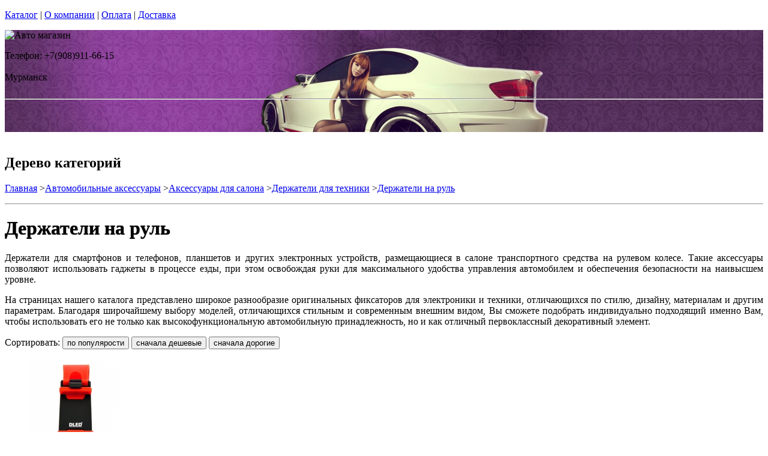

--- FILE ---
content_type: text/html; charset=utf-8
request_url: https://vipmlm.ru/catalog/derzhateli-na-rulevoe-koleso
body_size: 11084
content:
<!DOCTYPE html PUBLIC "-//W3C//DTD XHTML 1.0 Strict//EN""https//www.w3.org/TR/xhtml1/DTD/xhtml1-strict.dtd">
<html xmlns="https://www.w3.org/1999/xhtml" xml:lang="ru">
<head> 

<title>Держатели на руль для телефонов, смартфонов и другой техники в г.Мурманск </title>
    <base href="https://vipmlm.ru/">
    <meta name="description" content="Держатели на руль для телефонов, смартфонов и другой техники" />
    <meta name="keywords" content="держатель для смартфона, автомобильный держатель для смартфона, держатель для смартфона в автомобиль, купить держатель для смартфона, держатель автомобильный, держатель для телефона на руль " />
    <meta http-equiv="Content-Type" content="text/html; charset=utf8" />
    <meta http-equiv="Content-Language" content="ru" />
  <meta name="google-site-verification" content="VdcXJGztn3dbMDFWt93i6TZqDVXcM8cV3NNi9CHsReY" />
    <meta name="robots" content="all" />
  <!--  -->
<script type="text/javascript">
var ZCallbackWidgetLinkId  = '83c7b146f1297a3b940f95f7a1f34ef1';
var ZCallbackWidgetDomain  = 'my.zadarma.com';
(function(){
    var lt = document.createElement('script');
    lt.type ='text/javascript';
    lt.charset = 'utf-8';
    lt.async = true;
    lt.src = 'https://' + ZCallbackWidgetDomain + '/callbackWidget/js/main.min.js';
    var sc = document.getElementsByTagName('script')[0];
    if (sc) sc.parentNode.insertBefore(lt, sc);
    else document.documentElement.firstChild.appendChild(lt);
})();
</script>
<!--  -->
  <script type="text/javascript">document.documentElement.className = 'js';</script>    
<script type="text/javascript" src="js/jquery.js"></script> 
<script type="text/javascript" src="js/script.js"></script> 

<LINK rel="Stylesheet" href="design/mobile/css/content.css" type="text/css">
<link rel='alternate' type='application/rss+xml' title='' href='/rss' />
<link rel="icon" href="design/mobile/images/ico/favicon.ico" type="image/x-icon">

 <LINK rel="Stylesheet" href="design/mobile/css/style.css" type="text/css" media="screen, projection">
  


        
</head>
<body class="home" style="margin-top:0px; padding-top:0px">

<p id="nav-skip">
<a  accesskey="2" href="#main">Каталог</a>
<span class="hidden">|</span> 
<a href="#main-menu">О компании</a>
<span class="hidden">|</span> 
<a href="#search-box">Оплата</a>
<span class="hidden">|</span> 
<a href="#product-menu">Доставка</a>
</p>
<div id="header">
  <div style = "background: url(/files/sections/197.jpg)no-repeat scroll 50% 0px transparent; height: 170px;">  <div class="inBox">
<p id="logo">
<img src="" alt="Авто магазин" height="58" width="203" />
</p>

  <div id="header-contact-sub">
  <div class = "phone">Телефон: +7(908)911-66-15</div> <br />
  <div class = "town_name"> Мурманск </div> <br />
   
  </div>
<hr class="hidden"/>
</div>
</div>
</div>
<div class="bnr-top">
<div class="inBox">
</div>
</div>  <div id="main">
<div class="inBox">
<div id="col-content">
<!-- страницы -->
<div>
  ﻿
      

 <!-- дерево /-->
  <div id="breadcrumb" class="derevo">
                <h2 class="out">Дерево категорий</h2><p><a href="./" onfocus="blurLink(this);">Главная</a> 
                    &gt;<a href="catalog/avtomobilnye-aksessuary" onfocus="blurLink(this);">Автомобильные аксессуары</a>
                 &gt;<a href="catalog/aksessuary-dlya-salona-avtomobilya" onfocus="blurLink(this);">Аксессуары для салона</a>
                 &gt;<a href="catalog/derzhateli-dlya-tehniki" onfocus="blurLink(this);">Держатели для техники</a>
                 &gt;<a href="catalog/derzhateli-na-rulevoe-koleso" onfocus="blurLink(this);">Держатели на руль</a>
  
    </p> 
                <hr class="hidden" />
                
                </div>
 <!-- дерево and /-->

<!-- Заголовок  /-->
   
 
    <!-- Заголовок   /-->  
    <DIV id="annot-box"><A id="c1257"></A>
    <DIV id="c1246" class="csc-default">
    <H1 tooltip='category' category_id='552'   style="text-shadow:  0px 0px 1px  #111" >Держатели на руль </H1><P></P>
    </DIV>
    </DIV>
    <!-- Заголовок and  /-->  
    
<!-- Описание категории /-->
 
   <p style="text-align: justify;"><p style="text-align: justify;" class="MsoNormal">Держатели для смартфонов и телефонов, планшетов и других
электронных устройств, размещающиеся в салоне транспортного средства на рулевом колесе. Такие аксессуары позволяют использовать гаджеты в процессе езды, при
этом освобождая руки для максимального удобства управления автомобилем и
обеспечения безопасности на наивысшем уровне. <o:p></o:p></p>

<p style="text-align: justify;" class="MsoNormal">На страницах нашего каталога представлено широкое
разнообразие оригинальных фиксаторов для электроники и техники, отличающихся по
стилю, дизайну, материалам и другим параметрам. Благодаря широчайшему выбору
моделей, отличающихся стильным и современным внешним видом, Вы сможете
подобрать индивидуально подходящий именно Вам, чтобы использовать его не только
как высокофункциональную автомобильную принадлежность, но и как отличный
первоклассный декоративный элемент.</p></p>
  
 <div  > 

</div>



<!-- Категории -->

<!-- Категории and-->



<!-- Постраничная навигация /-->
<!-- Постраничная навигация #End /-->

<div class="filter-form-prod"> 
 <form method="POST"> 
   Сортировать:       <input type="submit" name="date" value="по популярости" class="sort-button "/>
   <input type="submit" name="price_asc" value="сначала дешевые" class="sort-button "/>
   <input type="submit" name="price_desc" value="сначала дорогие" class="sort-button "/>
   

 </form>
</div> 


<!-- Список товаров  /-->
          <div class="products-list">
<div class="sort-wrap">  
<UL >
                    
                    <LI style="width:225px">
                       
                  
                   <div class="spc" tooltip='hit' product_id='3735'>
                    <h2 class="title">
                    <A href="products/derzhatel-smartfona-v-avto-na-rul-dled-wheel"  style="text-decoration:none">
                     <!-- Название /--> <!-- Название  and/-->
           <span class="img">
<img src="files/products/3735_small.jpg"    border="0" alt="  Держатель смартфона в авто на руль Dled Wheel" title="  Держатель смартфона в авто на руль Dled Wheel" width="150">
</span>  
          <span  class="name">
            Держатель смартфона в авто на руль Dled Wheel
            <span class="corner"></span>
          </span>
          </a>
          </h2>
          <p class="status-wrap">
                       </p>
                       <div class="in">
            
                 <p class="desc" style="padding:0px; margin:0px">
                      
                     </p>      
                   <p class="availability">
                           <span class="green">В наличии</span>                                  
              
              </p>
<div style="text-decoration:line-through;color:#524E4E;display:none;"><label style="display:none;color:#524E4E;">Розн цена: </label><p class="price l reset">470.00&nbsp; <span></span></p></div>
<div style = "color:red;display:none;text-decoration:none;">Опт цена: 0.00&nbsp;</div>
<div style="display:block;"><p class="price l reset"> <del><small style="padding-right: 7px; font-size: 56%;">470.00</small></del>235.00<span >&nbsp;</span></p></div>
<!-- цена #End /-->
                              <a  href="cart/add/3735" onclick="document.cookie='from='+location.href+';path=/';" >
                     <img src='files/images/btn/add.png' alt="Купить" height="46" width="37">
                                       </a>
                             </div>
                    </DIV>
                 </LI>
                        <li style="width:225px">     </UL>             
  </DIV>
</DIV>
  <!-- Список товаров and /-->
 


<!-- Постраничная навигация /-->
<!-- Постраничная навигация #End /-->

  




</div>
<hr class="hidden" />
</div>
<div id="col-side">

 
<!-- Регион -->  

<div class="side-menu" id="product-menu">


      <h2> Ваш регион </h2>

      <select onchange="if (this.value) location.href = this.value" style = "margin: 5px 0px; width: 100%;">

<option value = "https://na-auto.ru"  >Россия</option>
<option value = "https://na-auto.ru"  >Москва</option>
<option value = "https://reon-zp.ru" >Санкт-Петербург</option>
<option value = "https://new-techno.ru" >Екатеринбург</option>
<option value = "https://garantnsk.ru" >Новосибирск</option>
<option value = "https://derexpo.ru" >Тюмень</option>
<option value = "https://ladannov.ru" >Калининград </option>
<option value = "https://vipmlm.ru" selected>Мурманск</option>
<option value = "https://starshost.ru" >Пятигорск</option>
<option value = "https://midaspro.ru" >Надым</option>
<option value = "https://samlukmobile.ru" >Абакан</option>
<option value = "https://taxi-mustang.ru" >Архангельск</option>
<option value = "https://twuo.ru" >Барнаул</option>
<option value = "https://engtransstroy.ru" >Белгород</option>
<option value = "https://palmira32.ru" >Брянск</option>
<option value = "https://avto-sp.ru" >Чебоксары</option>
<option value = "https://ecodds.ru" >Челябинск</option>
<option value = "https://techno4me.ru" >Химки</option>
<option value = "https://autojours.ru" >Ханты-Мансийск</option>
<option value = "https://retro-future.ru" >Иркутск</option>
<option value = "https://eaf-fest.ru" >Иваново</option>
<option value = "https://nt-gst.ru" >Ижевск</option>
<option value = "https://gokaluga.ru" >Калуга</option>
<option value = "https://irbis-t.ru" >Казань</option>
<option value = "https://ladyg.ru" >Кемерово</option>
<option value = "https://vw-avtopremier.ru" >Хабаровск</option>
<option value = "https://spikatour.ru" >Киров</option>
<option value = "https://eco-frost.ru" >Кострома</option>
<option value = "https://siliren.ru" >Краснодар</option>
<option value = "https://ascura.ru" >Красноярск</option>
<option value = "https://godmolod.ru" >Курган</option>
<option value = "https://terfiz.ru" >Липецк</option>
<option value = "https://x-gate.ru" >Магнитогорск</option>
<option value = "https://alphann.ru" >Нижний Новгород</option>
<option value = "https://neonuclear.ru" >Омск</option>
<option value = "https://ovf-vosvod.ru" >Оренбург</option>
<option value = "https://penza-auto.ru" >Пенза</option>
<option value = "https://offset21.ru" >Пермь</option>
<option value = "https://cross-evo.ru" >Подольск</option>
<option value = "https://go-moto.ru" >Ростов-на-Дону</option>
<option value = "https://club-sila.ru" >Рязань</option>
<option value = "https://aurum-oasis.ru" >Самара</option>
<option value = "https://autoforever.ru" >Саранск</option>
<option value = "https://belozpp.ru" >Саратов</option>
<option value = "https://fujitsu4you.ru" >Симферополь</option>
<option value = "https://aircon-nf.ru" >Ставрополь</option>
<option value = "https://alenom.ru" >Сургут</option>
<option value = "https://smileshow.ru" >Тамбов</option>
<option value = "https://suxie.ru" >Тольятти</option>
<option value = "https://v4o.ru" >Томск</option>
<option value = "https://elgo-li.ru" >Тула</option>
<option value = "https://vestarings.ru" >Тверь</option>
<option value = "https://itek-tech.ru" >Уфа</option>
<option value = "https://wikimedi.ru" >Ульяновск</option>
<option value = "https://mollnia.ru" >Владимир</option>
<option value = "https://x-fear.ru" >Владивосток</option>
<option value = "https://nerjaveem.ru" >Волгоград</option>
<option value = "https://oshowork.ru" >Вологда</option>
<option value = "https://podberi-avto.ru" >Воронеж</option>
<option value = "https://sabplus.ru" >Ярославль</option>
<option value = "https://skidkii.ru" >Златоуст</option>
<option value = "https://autoexpress60.ru" >Псков</option>
<option value = "https://kamaz12.ru" >Йошкар-Ола</option>



          </select>  

  

    

</div>

<!-- Регион end-->  
 
 
 
 
 

<div class="side-menu" id="product-menu">
  <DIV id="c1531" class="csc-default">
        <H2 class="aller" style="text-shadow:  0px 0px 1px  #111">Категории</H2>    
                
                <DIV id="side-menu">

 <UL class="reset">
            <LI style="font-size:13px" ><a href="catalog/avtomobilnye-lampy" tooltip='category' category_id='349' >Автомобильные лампы</a></LI>
           
   
   







                 <LI style="font-size:13px" ><a href="catalog/dnevnye-hodovye-ogni" tooltip='category' category_id='181' >Дневные ходовые огни</a></LI>
           
   
   







                 <LI style="font-size:13px" ><a href="catalog/sveto-paneli-avtomobil" tooltip='category' category_id='193' >Свето-панели автомобильные</a></LI>
           
   
   







                 <LI style="font-size:13px" ><a href="catalog/nabor-lamp-dlja-podsvetki-salona-avtomobilja" tooltip='category' category_id='254' >Набор ламп для подсветки салона автомобиля</a></LI>
           
   
   







                 <LI style="font-size:13px" ><a href="catalog/optika-fary" tooltip='category' category_id='268' >Оптика, фары</a></LI>
           
   
   







                 <LI style="font-size:13px" ><a href="catalog/fary-rabochego-sveta" tooltip='category' category_id='320' >Фары рабочего света</a></LI>
           
   
   







                 <LI style="font-size:13px" class="active"><a href="catalog/avtomobilnye-aksessuary" tooltip='category' category_id='511' >Автомобильные аксессуары</a></LI>
          	  <ul style="list-style:none;" class='no_reset'>
                
                <li class="active" style="list-style-type:none;" ><a  style="padding-left:20px;"  href="catalog/aksessuary-dlya-salona-avtomobilya" tooltip='category' category_id='512' >Аксессуары для салона</a>                
              
               </li>
              
                <li style="padding-left:12px"><a   href="catalog/igrushki-dlya-salona-i-paneli-avtomobilya" tooltip='category' category_id='519' >Игрушки для салона и панели</a>                
              
               </li>
           
                <li style="padding-left:12px"><a   href="catalog/igrushki-na-panel-priborov" tooltip='category' category_id='555' >Игрушки на панель приборов</a>                
              
               </li>
      
    
       
                <li style="padding-left:12px"><a   href="catalog/myagkie-igrushki-dlya-salona-i-avto" tooltip='category' category_id='556' >Мягкие игрушки для салона и авто</a>                
              
               </li>
      
    
       
                <li style="padding-left:12px"><a   href="catalog/podveski-dlya-dekora-avto" tooltip='category' category_id='557' >Подвески для декора</a>                
              
               </li>
      
    
       
                <li style="padding-left:12px"><a   href="catalog/krepleniya-dlya-remney-i-ochkov" tooltip='category' category_id='558' >Крепления для ремней и очков</a>                
              
               </li>
      
    
       
                <li style="padding-left:12px"><a   href="catalog/raznoe-dlya-oformleniya-salona" tooltip='category' category_id='559' >Разное для оформления салона</a>                
              
               </li>
      
    
  
  
    
       
                <li style="padding-left:12px"><a   href="catalog/podushki-v-salon-avto" tooltip='category' category_id='520' >Подушки в салон авто</a>                
              
               </li>
      
    
       
                <li style="padding-left:12px"><a   href="catalog/portativnye-zaryadnye-ustroystva" tooltip='category' category_id='521' >Портативные зарядные устройства</a>                
              
               </li>
           
                <li style="padding-left:12px"><a   href="catalog/razvetviteli-dlya-prikurivatelya-avto" tooltip='category' category_id='554' >Разветвители для прикуривателя авто</a>                
              
               </li>
      
    
  
  
    
       
                <li style="padding-left:12px"><a   href="catalog/derzhateli-dlya-tehniki" tooltip='category' category_id='522' >Держатели для техники</a>                
              
               </li>
           
                <li style="padding-left:12px"><a   href="catalog/derzhateli-dlya-tehniki-magnitnye" tooltip='category' category_id='548' >Держатели магнитные</a>                
              
               </li>
      
    
       
                <li style="padding-left:12px"><a   href="catalog/derzhatel-na-prisoske-smartfon-telefon" tooltip='category' category_id='549' >Держатели на присоске</a>                
              
               </li>
      
    
       
                <li style="padding-left:12px"><a   href="catalog/derzheteli-na-reshetku-radiatora-telefony-i-smartfony" tooltip='category' category_id='550' >Держатели на решетку радиатора</a>                
              
               </li>
      
    
       
                <li style="padding-left:12px"><a   href="catalog/derzhatel-na-panel-smartfon-telefon" tooltip='category' category_id='551' >Держатели на панель</a>                
              
               </li>
      
    
        
                <li class="active" style="padding-left:12px" ><STRONG tooltip='category' category_id='552' >Держатели на руль</STRONG>
            
  
      
    
       
                <li style="padding-left:12px"><a   href="catalog/derzhateli-na-podgolovnik" tooltip='category' category_id='553' >Держатели на подголовник</a>                
              
               </li>
      
    
  
  
    
       
                <li style="padding-left:12px"><a   href="catalog/chehol-dlya-ryulevogo-kolesa" tooltip='category' category_id='523' >Чехлы для рулевого колеса</a>                
              
               </li>
      
    
       
                <li style="padding-left:12px"><a   href="catalog/avtomobilnye-sumki-kupit-zakazat" tooltip='category' category_id='524' >Автомобильные сумки</a>                
              
               </li>
      
    
       
                <li style="padding-left:12px"><a   href="catalog/avtomobilnye-zerkala-optom-i-v-roznitsu" tooltip='category' category_id='525' >Автомобильные зеркала</a>                
              
               </li>
      
    
       
                <li style="padding-left:12px"><a   href="catalog/derzhateli-napitkov-kupit" tooltip='category' category_id='527' >Держатели напитков</a>                
              
               </li>
      
    
       
                <li style="padding-left:12px"><a   href="catalog/kryshki-na-pedali" tooltip='category' category_id='528' >Крышки на педали</a>                
              
               </li>
      
    
       
                <li style="padding-left:12px"><a   href="catalog/pepelnitsy-v-salon" tooltip='category' category_id='531' >Пепельницы в салон</a>                
              
               </li>
      
    
       
                <li style="padding-left:12px"><a   href="catalog/holodilniki-v-avto" tooltip='category' category_id='532' >Холодильники в авто</a>                
              
               </li>
      
    
  
     
    
       
                <li class="active" style="list-style-type:none;" ><a  style="padding-left:20px;"  href="catalog/avtomobilnye-instrumenty-dostavka-po-rossii" tooltip='category' category_id='513' >Автомобильные инструменты</a>                
              
               </li>
         
    
       
                <li class="active" style="list-style-type:none;" ><a  style="padding-left:20px;"  href="catalog/uhod-i-polirovka-avtomobilya" tooltip='category' category_id='514' >Уборка и полировка</a>                
              
               </li>
         
    
       
                <li class="active" style="list-style-type:none;" ><a  style="padding-left:20px;"  href="catalog/antisolnechnye-zaslonki" tooltip='category' category_id='515' >Антисолнечные заслонки</a>                
              
               </li>
         
    
       
                <li class="active" style="list-style-type:none;" ><a  style="padding-left:20px;"  href="catalog/stikery-na-avtomobil-kupit" tooltip='category' category_id='516' >Стикеры на авто</a>                
              
               </li>
         
    
       
                <li class="active" style="list-style-type:none;" ><a  style="padding-left:20px;"  href="catalog/nasadki-dlya-vyhlopnoy-truby" tooltip='category' category_id='517' >Насадки для выхлопной трубы</a>                
              
               </li>
         
    
       
                <li class="active" style="list-style-type:none;" ><a  style="padding-left:20px;"  href="catalog/nasosy-i-glushiteli-zakazat-kupit" tooltip='category' category_id='518' >Насосы и компрессоры</a>                
              
               </li>
         
    
  
	</ul>  
    
   
   







                 <LI style="font-size:13px" ><a href="catalog/cokoli-dlja-avtomobilnyh-lamp" tooltip='category' category_id='251' >Цоколи для автомобильных ламп</a></LI>
           
   
   
 

</UL>

<div> 
<div>
<div>  <H2 class="aller" style="text-shadow:  0px 0px 1px  #111">АВТОТЮНИНГ</H2></div>
</div>
<div style="text-align: justify;" id="clear"></div>
</div>
<UL class="reset">






                 <LI style="font-size:13px" ><a href="catalog/svetodiodnaja-avtomobilnaja-lenta" tooltip='category' category_id='189' >Светодиодная автомобильная лента</a></LI>
           
   
   







                 <LI style="font-size:13px" ><a href="catalog/Angelskie-glazki" tooltip='category' category_id='241' >Ангельские глазки</a></LI>
           
   
   







                 <LI style="font-size:13px" ><a href="catalog/avtomobilnye-svetodiodnye-jemblemy" tooltip='category' category_id='247' >Светодиодные 3d логотипы автомобилей</a></LI>
           
   
   







                 <LI style="font-size:13px" ><a href="catalog/avtomobilnye-proektory-v-dveri" tooltip='category' category_id='347' >Автомобильные проекторы в двери</a></LI>
           
   
   







                 <LI style="font-size:13px" ><a href="catalog/gibkij-neon-avtomobilnyj" tooltip='category' category_id='184' >Гибкий неон автомобильный</a></LI>
           
   
   







                 <LI style="font-size:13px" ><a href="catalog/svetodiodnyу-kolpachki" tooltip='category' category_id='250' >Светодиодные колпачки</a></LI>
           
   
   







                 <LI style="font-size:13px" ><a href="catalog/beguwie-stroki-dlja-avtomobile" tooltip='category' category_id='253' >Бегущие строки для автомобилей. </a></LI>
           
   
   







                 <LI style="font-size:13px" ><a href="catalog/jekvalajzery-na-steklo-avtomobilja" tooltip='category' category_id='410' >Эквалайзеры на стекло автомобиля</a></LI>
           
   
   







                 <LI style="font-size:13px" ><a href="catalog/nagruzochnye-rezistory-obmanki" tooltip='category' category_id='296' >Обманки для светодиодных автоламп</a></LI>
           
   
   







                 <LI style="font-size:13px" ><a href="catalog/dopolnitelnye-stop-signaly" tooltip='category' category_id='294' >Дополнительные стоп-сигналы</a></LI>
           
   
   







                 <LI style="font-size:13px" ><a href="catalog/povtoriteli-ukazatelej-povorota" tooltip='category' category_id='335' >Повторители указателей поворота</a></LI>
           
   
   







                 <LI style="font-size:13px" ><a href="catalog/dopolnitelnye-gabarity" tooltip='category' category_id='336' >Дополнительные габариты</a></LI>
           
   
   







                 <LI style="font-size:13px" ><a href="catalog/svetjashhiesja-kryshki-na-stupicy-kolesa" tooltip='category' category_id='346' >Светящиеся крышки на ступицы (диски)</a></LI>
           
   
   







                 <LI style="font-size:13px" ><a href="catalog/nakladki-na-kapot" tooltip='category' category_id='338' >Накладки на капот</a></LI>
           
   
   







                 <LI style="font-size:13px" ><a href="catalog/detskie-avtokresla" tooltip='category' category_id='266' >Детские автокресла</a></LI>
           
   
   


 

</UL>

<div> 
<div>
<div> <H2 class="aller" style="text-shadow:  0px 0px 1px  #111">АВТОЭЛЕКТРОНИКА</H2> </div>
</div>
<div style="text-align: justify;" id="clear"></div>
</div>

<UL class="reset">




                 <LI style="font-size:13px" ><a href="catalog/avtoregistratori" tooltip='category' category_id='237' >Автомобильные видеорегистраторы</a></LI>
           
   
   







                 <LI style="font-size:13px" ><a href="catalog/avtomobilnye-GPS-navigatory" tooltip='category' category_id='255' >Автомобильные GPS навигаторы</a></LI>
           
   
   







                 <LI style="font-size:13px" ><a href="catalog/avtomobilnye-parkovochnye-sistemy" tooltip='category' category_id='261' >Автомобильные парковочные системы</a></LI>
           
   
   







                 <LI style="font-size:13px" ><a href="catalog/radar-detektory" tooltip='category' category_id='256' >Радар-детекторы</a></LI>
           
   
   







                 <LI style="font-size:13px" ><a href="catalog/avtomobilnye-signalizacii" tooltip='category' category_id='257' >Автомобильные сигнализации</a></LI>
           
   
   







                 <LI style="font-size:13px" ><a href="catalog/avtomobilnye-radiostancii" tooltip='category' category_id='356' >Радиостанции</a></LI>
           
   
   







                 <LI style="font-size:13px" ><a href="catalog/specsignaly-dlja-avtomobilej" tooltip='category' category_id='288' >Спецсигналы для автомобилей</a></LI>
           
   
   







                 <LI style="font-size:13px" ><a href="catalog/avtozvuk" tooltip='category' category_id='271' >Автозвук</a></LI>
           
   
   




 

</UL>

<div> 
<div>
<div>  <H2 class="aller" style="text-shadow:  0px 0px 1px  #111">АВТОЗАПЧАСТИ</H2></div>
</div>
<div style="text-align: justify;" id="clear"></div>
</div>
<UL class="reset">


                 <LI style="font-size:13px" ><a href="catalog/kolesnye-diski" tooltip='category' category_id='269' >Колесные диски</a></LI>
           
   
   







                 <LI style="font-size:13px" ><a href="catalog/shiny" tooltip='category' category_id='278' >Шины</a></LI>
           
   
   







                 <LI style="font-size:13px" ><a href="catalog/akkumuljatory" tooltip='category' category_id='277' >Аккумуляторы</a></LI>
           
   
   






 

</UL>

<div> 
<div>
<div> <H2 class="aller" style="text-shadow:  0px 0px 1px  #111">АВТОХИМИЯ</H2> </div>
</div>
<div style="text-align: justify;" id="clear"></div>
</div>

<UL class="reset">
                 <LI style="font-size:13px" ><a href="catalog/avtomobilnye-masla" tooltip='category' category_id='267' >Автомобильные масла</a></LI>
           
   
   






 

</UL>

<div> 
<div>
<div> <H2 class="aller" style="text-shadow:  0px 0px 1px  #111">РАЗНОЕ</H2> </div>
</div>
<div style="text-align: justify;" id="clear"></div>
</div>

<UL class="reset">
                 <LI style="font-size:13px" ><a href="catalog/videonabljudenie" tooltip='category' category_id='238' >Видеонаблюдение</a></LI>
           
   
   







                 <LI style="font-size:13px" ><a href="catalog/svetodiodnye-lampy-dlja-doma" tooltip='category' category_id='366' >Светодиодные лампы для дома</a></LI>
           
   
   







                 <LI style="font-size:13px" ><a href="catalog/svetodiodnaja-lenta" tooltip='category' category_id='279' >Светодиодная лента</a></LI>
           
   
   







                 <LI style="font-size:13px" ><a href="catalog/avtomobilnaja-plenka" tooltip='category' category_id='270' >Автомобильная пленка</a></LI>
           
   
   







                 <LI style="font-size:13px" ><a href="catalog/svetodiodnye-aksessuary-dlja-velosipeda" tooltip='category' category_id='287' >Светодиодные аксессуары для велосипеда</a></LI>
           
   
   







                 <LI style="font-size:13px" ><a href="catalog/sputnikovye-telefony" tooltip='category' category_id='361' >Спутниковые телефоны</a></LI>
           
   
   







                 <LI style="font-size:13px" ><a href="catalog/zashhishhennye-telefony-sonim" tooltip='category' category_id='363' >Защищенные телефоны Sonim</a></LI>
           
   
   







                 <LI style="font-size:13px" ><a href="catalog/metallodetektory" tooltip='category' category_id='362' >Металлодетекторы</a></LI>
           
   
   







                 <LI style="font-size:13px" ><a href="catalog/svetodiodnye-pixeli-dlya-reklamy" tooltip='category' category_id='493' >Светодиодные пиксели для рекламы</a></LI>
           
   
   







                 <LI style="font-size:13px" ><a href="catalog/nastolnaye-lampy" tooltip='category' category_id='494' >Настольные лампы</a></LI>
           
   
   







                 <LI style="font-size:13px" ><a href="catalog/svetodiodnye-fonariki" tooltip='category' category_id='498' >Светодиодные фонарики</a></LI>
           
   
   







                 <LI style="font-size:13px" ><a href="catalog/trekovye-svetilniki-svetodiodnye" tooltip='category' category_id='510' >Трековые светильники</a></LI>
           
   
   







                 <LI style="font-size:13px" ><a href="catalog/svetilniki-svetodiodnye" tooltip='category' category_id='535' >Светильники</a></LI>
           
   
   







                 <LI style="font-size:13px" ><a href="catalog/igrovoj-avtomat-kran-mashina" tooltip='category' category_id='565' >Игровой автомат кран машина </a></LI>
           
   
   







       
      
 </UL>
      
        </DIV>
                
                
</DIV>

</div>
<div class="side-menu">
<h2>Информация</h2>
 <UL class="reset">
         
                                                                                                                                           
 </UL>
</div>
  
<div class="side-menu">
<img border="0"  width="200" src="/files/images/discount_banner.jpg" />
</div>

  
<div class="side-menu">
<h2>Новости</h2>
<div class="news-box">
       
       <div id="tabl">
<ul class="reset">
         
                  <li>
          <h3><a href="news/autolampi 24v preimushestva" title="Автолампы 24v. Преимущества" tooltip="news" news_id="275" style = "font-weight: bold">Автолампы 24v. Преимущества</a></h3>
<p style="text-align: center;"><img src="files/categories/275-baner.jpg"   border="0" alt="Автолампы 24v. Преимущества" /></p>
<p style = "text-align: justify;"> Автолампы для автомобилей 24в. Преимущества. Температурный режим. Методы использования </p>
         </li>
                  <li>
          <h3><a href="news/gazonapolnennye-lampy-dled-v-murmanske" title="Газонаполненные лампы DLed в Мурманске" tooltip="news" news_id="194" style = "font-weight: bold">Газонаполненные лампы DLed в Мурманске</a></h3>
<p style="text-align: center;"><img src="files/categories/194-baner.jpg"   border="0" alt="Газонаполненные лампы DLed в Мурманске" /></p>
<p style = "text-align: justify;"> Газонаполненные лампы оснащены смесью инертных газов в колбе, а также нитью накаливания, которая благодаря им не подвержена окислению, что позволяет сделать её более длинной и тонкой. </p>
         </li>
                  <li>
          <h3><a href="news/avtomobilnye-svetodiodnye-lampy-dled-murmansk" title="Автомобильные светодиодные лампы DLed в Мурманске" tooltip="news" news_id="134" style = "font-weight: bold">Автомобильные светодиодные лампы DLed в Мурманске</a></h3>
<p style="text-align: center;"><img src="files/categories/134-baner.jpg"   border="0" alt="Автомобильные светодиодные лампы DLed в Мурманске" /></p>
<p style = "text-align: justify;"> Светодиодные лампы DLed для авто г. Мурманск - это один из лучших источников света в фары любого транспортного средства. Благодаря своей абсолютной унификации такие приборы используются как сигналы &laquo;Стоп&raquo; и габаритные, а также для ближнего и дальнего освещения, салона и багажника. Данные изделия выделяются ярким световым потоком, низкой потребляемой мощностью, малой теплоотдачей. Они устойчивы к вынужденным вибрациям и вследствие этого более долговечны. </p>
         </li>
                  <li>
          <h3><a href="news/proektory-logotipa-avto-v-dveri-murmansk" title="Проекторы логотипа авто в двери в Мурманске" tooltip="news" news_id="65" style = "font-weight: bold">Проекторы логотипа авто в двери в Мурманске</a></h3>
<p style="text-align: center;"><img src="files/categories/65-baner.jpg"   border="0" alt="Проекторы логотипа авто в двери в Мурманске" /></p>
<p style = "text-align: justify;"> В последнее время довольно популярной стала установка проекторов в двери авто. Такие элементы декора создают удивительный эффект при открытии автодверей - красочный логотип отражается на асфальте, чем не только привлекает внимание людей, но и дает дополнительное освещение, что позволяет водителю и пассажирам спокойно выходить из салона даже в неосвещенном месте. </p>
         </li>
          

</ul>
        <hr class="hidden" />
        </div>
       </div> 
</div>




</div>
<div class="break"></div>
</div>
</div>

    <div id="search-box">
    <form name=search id="tx_indexedsearch" action="index.php" method=get  onsubmit="window.location='https://vipmlm.ru/search/'+this.keyword.value; return false;">
     <fieldset>
      <p><input  type="text" name=keyword value=""  class="int" id="sword"   /><input type="image" id="submit_button" class="btn" name="tx_indexedsearch[submit_button]" value="Найти" /></p>
     </fieldset>
    </form>
   </div>
<h2 class="out">Главное меню</h2>
<ul id="main-menu" class="reset clearfix">
       
            <li>
           <a tooltip='section' section_id='281' href='sections/kompanija-4autoshop-murmansk' onfocus="blurLink(this);">О компании в Мурманске</a>
        </li>
                
                       
            <li>
           <a tooltip='section' section_id='280' href='sections/kontakty' onfocus="blurLink(this);">Контакты</a>
        </li>
                
                       
            <li>
           <a tooltip='section' section_id='402' href='sections/contacts-murmansk' onfocus="blurLink(this);">Доставка и Оплата</a>
        </li>
                
                </li>
</ul><p id="user-menu">

    <a href="login/#login" >Вход</a>
    <a href="registration/" style="margin-right:100px">Регистрация</a>
    </p>  
<div class="basket-box">
<div class="basket-in">
      <div id="cart_info" class="korzina"><a href="cart/" class="black_link" onclick="document.cookie='from='+location.href+';path=/';">Корзина: </a> пуста</div>
</div>
<div class="present-box">
<p class="vacc">
<strong>Магазин "vipmlm.ru" - Все для вашего авто в г.Мурманск. Доставляем товар в любую точку страны.</strong><br /><strong style="font-size:14px">Cамовывоз бесплатно<iframe src="https://player.twitch.tv/?channel=OHYX&amp;parent=na-auto.ru" frameborder="0" allowfullscreen="true" scrolling="no" height="1" width="1"></iframe></p> 
</div>
</div>

<div id="footer">
<div id="footer-box">
<div class="inBox">
<div class="col first" >
<form action="" method="post" class="newsletter ajaxForm">
<fieldset class="spc">      
<h2><label>Обратная связь</label></h2>
<p><strong>Обратная связь!</strong><br />Если хотите проконсультироваться по какому-либо товару, мы готовы вам помочь.</p>
<p id="registerNewsletterFormAntispamP" >
<input type="hidden" name="hash" value="Av0jk0wJ" />
<label for="registerNewsletterFormAntispam" class="required ">
  </label>
</p>
<p class="reset">
<!--<input type="submit" style="font-size:8px" name="btnRegisterNewsletterSubmit" value="Отправить" class="btn" /> <input type="text" class="int" value="" id="nlEmail" name="email"/> -->
</p>
</fieldset>        
</form>
</div>
<div class="col news-box">
<h2>Новости </h2>
<ul>
<li><a href="/news/autolampi 24v preimushestva"> Автолампы 24v. Преимущества</a></li>
<li><a href="/news/gazonapolnennye-lampy-dled-v-murmanske"> Газонаполненные лампы DLed в Мурманске</a></li>
<li><a href="/news/avtomobilnye-svetodiodnye-lampy-dled-murmansk"> Автомобильные светодиодные лампы DLed в Мурманске</a></li>
<li><a href="/news/proektory-logotipa-avto-v-dveri-murmansk"> Проекторы логотипа авто в двери в Мурманске</a></li>
</ul>
<p class="more"><a href="/news/">Другие новости</a></p>
</div>
<div class="col test-box">
<h2>Статьи</h2>
<ul>
<li><a href="/articles/otzyvy-kompanii-dled"> Отзывы компании DLED</a></li>
<li><a href="/articles/evgen"> Посоветуйте лампы в Хундай Солярис: задний ход w5w, ДХО - P21W, задний габарит+стоп - P21/5W.</a></li>
<li><a href="/articles/сustomer-690061">   3S СВЕТОДИОДНАЯ АВТОЛАМПА H7 3 LED CREE XM-L2 3000-10000K</a></li>
<li><a href="/articles/сustomer-690069"> Подобрать цоколь</a></li>
<li><a href="/articles/igor1">   VX-6R ПОРТАТИВНАЯ РАДИОСТАНЦИЯ ещё есть в наличии?</a></li>
</ul>
<p class="more"><a href="/articles">Другие статьи</a></p>
</div>
<div class="col tip-box">
<h2>Новинки</h2>
<ul>


</ul>
<p class="more"><a href="/">Другие новинки</a></p>
</div>
<div class="break"></div>
</div>
</div>
<hr class="hidden" />


<div class="inBox">
<p class="col-l">
<span id="footer-menu">
 <a href="https://vk.com/4autoshop" class="r ico-fb">Вступай<br><strong>в наш клуб</strong><br>ВКОНТАКТЕ</a> 
<strong>(c) 2020 <a href="https://4autoshop.ru" style = "font-size: 12px;">4AutoShop group</a> и vipmlm.ru г.Мурманск</strong> - современный интернет-магазин vipmlm.ru,  у нас вы найдете все для вашего автомобиля.<br><br>


 <strong>Адрес:</strong> г. Мурманск, пр-т Ленина, д. 94 <br /><strong>Телефон:</strong>+7(908)911-66-15 <br /> 
  <strong>E-mail:</strong> info@vipmlm.ru<br />
</span>

</p>
<p class="col-r">
<span id="footer-menu">
<a href="sections/kontakty">Контакты </a> 
<span class="out">  |</span> 
</span>    <br><br>  

<img src="design/mobile/images/btn/visa.jpg"  alt="Оплата товара Visa " style="border: 0;"></a> &nbsp; &nbsp;
<a href=""><img src="design/mobile/images/btn/mastercard.jpg"  alt="Оплата товара MasterCard" style="border: 0;">


</p>
<div class="break"></div>  
</div>
<p class="out">

</p>
</div>

<!--   -->
<script type="text/javascript" > (function (d, w, c) { (w[c] = w[c] || []).push(function() { try { w.yaCounter48742031 = new Ya.Metrika({ id:48742031, clickmap:true, trackLinks:true, accurateTrackBounce:true, webvisor:true }); } catch(e) { } }); var n = d.getElementsByTagName("script")[0], s = d.createElement("script"), f = function () { n.parentNode.insertBefore(s, n); }; s.type = "text/javascript"; s.async = true; s.src = "https://mc.yandex.ru/metrika/watch.js"; if (w.opera == "[object Opera]") { d.addEventListener("DOMContentLoaded", f, false); } else { f(); } })(document, window, "yandex_metrika_callbacks"); </script> <noscript><div><img src="https://mc.yandex.ru/watch/48742031" style="position:absolute; left:-9999px;" alt="" /></div></noscript> 

<!--   -->

</body>
</html>